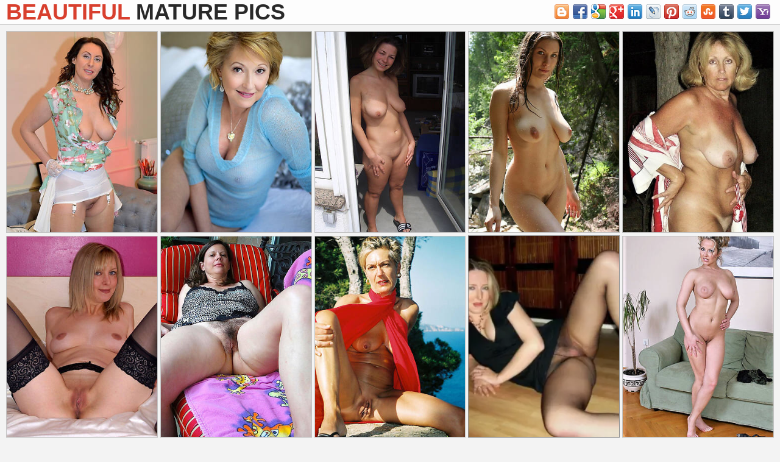

--- FILE ---
content_type: text/html; charset=UTF-8
request_url: http://thematurepornpics.com/beautiful/3
body_size: 3995
content:
<!DOCTYPE html>
<html lang="en">
<head>
    <meta charset="utf-8">
    <title>Beautiful Mature Pics, Nude Women Gallery</title>
    <meta name="description" content="Free beautiful mature porn pics and older women galleries."/>
    <meta name="viewport" content="width=device-width,minimum-scale=1,initial-scale=1">
    <link href="/css/style.css" rel="stylesheet">
	<link rel="icon" href="/css/icon.png" type="image/x-icon">
	<base target="_blank"/>
</head>
<body>
<!--SCJ_INCLUDE-->
<header>
    <div class="nicole_width-wrap nicole_clearfix-after">
        <div class="nicole_logo-container">
            <a class="nicole_logo" href="http://thematurepornpics.com/">
                <h1>Beautiful <span>Mature Pics</span></h1>
            </a>
        </div>
 <div class="nicole_search-container">
            <div class="nicole_search-block">
             <div class="nicole_search-input">
                <div class="bookmarksinit"></div>
               <script type="text/javascript" src="/bookmarks/bookmarks.js"></script></div>
            </div>
        </div>
    </div>
</header>
<section class="nicole_picss-section">
    <div class="nicole_width-wrap">
        <div class="nicole_thumbs-list">
            <div class="nicole_thumb nicole_pics">
                <a class="nicole_link" href="/pornpics/naked-beautiful-mature-nudes-porn.html">
                    <div class="nicole_thumb-container">
                        <img src="/tmb/142/948_horny.jpg" alt="naked beautiful mature nudes porn" />
                    </div>
                </a>
            </div><div class="nicole_thumb nicole_pics">
                <a class="nicole_link" href="/pornpics/russian-private-mature-bonny-naked-women.html">
                    <div class="nicole_thumb-container">
                        <img src="/tmb/66/156_porn_downloads.jpg" alt="russian private mature bonny naked women" />
                    </div>
                </a>
            </div><div class="nicole_thumb nicole_pics">
                <a class="nicole_link" href="/pornpics/free-porn-pics-of-beautiful-mature-fucked.html">
                    <div class="nicole_thumb-container">
                        <img src="/tmb/59/081_downloads.jpg" alt="free porn pics of beautiful mature fucked" />
                    </div>
                </a>
            </div><div class="nicole_thumb nicole_pics">
                <a class="nicole_link" href="/pornpics/beautiful-sexy-adult-love-porn.html">
                    <div class="nicole_thumb-container">
                        <img src="/tmb/26/394_Image.jpg" alt="beautiful sexy adult love porn" />
                    </div>
                </a>
            </div><div class="nicole_thumb nicole_pics">
                <a class="nicole_link" href="/pornpics/cuties-beautiful-full-grown-women-pics.html">
                    <div class="nicole_thumb-container">
                        <img src="/tmb/12/224_Image.jpg" alt="cuties beautiful full-grown women pics" />
                    </div>
                </a>
            </div><div class="nicole_thumb nicole_pics">
                <a class="nicole_link" href="/pornpics/amateur-magnificent-mature-milf-totalitarian-body.html">
                    <div class="nicole_thumb-container">
                        <img src="/tmb/63/967_Free_mature_pictures.jpg" alt="amateur magnificent mature milf totalitarian body" />
                    </div>
                </a>
            </div><div class="nicole_thumb nicole_pics">
                <a class="nicole_link" href="/pornpics/naughty-beautiful-mature-women-pics.html">
                    <div class="nicole_thumb-container">
                        <img src="/tmb/12/227_Image_gallery.jpg" alt="naughty beautiful mature women pics" />
                    </div>
                </a>
            </div><div class="nicole_thumb nicole_pics">
                <a class="nicole_link" href="/pornpics/pulchritudinous-amateur-breasts-unfold.html">
                    <div class="nicole_thumb-container">
                        <img src="/tmb/115/816_naked.jpg" alt="pulchritudinous amateur breasts unfold" />
                    </div>
                </a>
            </div>
			<div class="nicole_thumb nicole_pics">
                    <div class="nicole_thumb-container">
                       <script async type="application/javascript" src="https://a.magsrv.com/ad-provider.js"></script><ins class="eas6a97888e20" data-zoneid="3039302"></ins><script>(AdProvider = window.AdProvider || []).push({"serve": {}});</script>
                    </div>
            </div>
			            <div class="nicole_thumb nicole_pics">
                <a class="nicole_link" href="/pornpics/busty-grown-up-nude-gorgeous-women.html">
                    <div class="nicole_thumb-container">
                        <img src="/tmb/98/916_nude_pics.jpg" alt="busty grown up nude gorgeous women" />
                    </div>
                </a>
            </div><div class="nicole_thumb nicole_pics">
                <a class="nicole_link" href="/pornpics/gorgeous-beautiful-matured-sexy-battalion.html">
                    <div class="nicole_thumb-container">
                        <img src="/tmb/14/087_Image.jpg" alt="gorgeous beautiful matured sexy battalion" />
                    </div>
                </a>
            </div><div class="nicole_thumb nicole_pics">
                <a class="nicole_link" href="/pornpics/beautiful-matured-wife-porn.html">
                    <div class="nicole_thumb-container">
                        <img src="/tmb/59/084_pics_free.jpg" alt="beautiful matured wife porn" />
                    </div>
                </a>
            </div><div class="nicole_thumb nicole_pics">
                <a class="nicole_link" href="/pornpics/nasty-spectacular-mature-nude-women.html">
                    <div class="nicole_thumb-container">
                        <img src="/tmb/12/205_Image_gallery.jpg" alt="nasty spectacular mature nude women" />
                    </div>
                </a>
            </div><div class="nicole_thumb nicole_pics">
                <a class="nicole_link" href="/pornpics/mature-nude-stunner-good-hd-porn.html">
                    <div class="nicole_thumb-container">
                        <img src="/tmb/59/088_mature.jpg" alt="mature nude stunner good hd porn" />
                    </div>
                </a>
            </div><div class="nicole_thumb nicole_pics">
                <a class="nicole_link" href="/pornpics/porn-pics-of-well-done-mature-naked-women.html">
                    <div class="nicole_thumb-container">
                        <img src="/tmb/12/186_Image_gallery.jpg" alt="porn pics of well done mature naked women" />
                    </div>
                </a>
            </div><div class="nicole_thumb nicole_pics">
                <a class="nicole_link" href="/pornpics/petite-sexy-mature-naked-beauty-pics.html">
                    <div class="nicole_thumb-container">
                        <img src="/tmb/135/623_mature.jpg" alt="petite sexy mature naked beauty pics" />
                    </div>
                </a>
            </div><div class="nicole_thumb nicole_pics">
                <a class="nicole_link" href="/pornpics/beautiful-naked-mature-battalion-love-porn.html">
                    <div class="nicole_thumb-container">
                        <img src="/tmb/110/310_Nice_naked.jpg" alt="beautiful naked mature battalion love porn" />
                    </div>
                </a>
            </div><div class="nicole_thumb nicole_pics">
                <a class="nicole_link" href="/pornpics/slutty-beautiful-naked-women.html">
                    <div class="nicole_thumb-container">
                        <img src="/tmb/19/916_gallery.jpg" alt="slutty beautiful naked women" />
                    </div>
                </a>
            </div><div class="nicole_thumb nicole_pics">
                <a class="nicole_link" href="/pornpics/xxx-beautiful-mature-women-pics.html">
                    <div class="nicole_thumb-container">
                        <img src="/tmb/12/220_Image.jpg" alt="xxx beautiful mature women pics" />
                    </div>
                </a>
            </div><div class="nicole_thumb nicole_pics">
                <a class="nicole_link" href="/pornpics/horny-beautiful-mature-milfs.html">
                    <div class="nicole_thumb-container">
                        <img src="/tmb/14/114_Image_gallery.jpg" alt="horny beautiful mature milfs" />
                    </div>
                </a>
            </div><div class="nicole_thumb nicole_pics">
                <a class="nicole_link" href="/pornpics/mature-beautiful-ladies-in-coition-photos.html">
                    <div class="nicole_thumb-container">
                        <img src="/tmb/157/519_pics-beautiful-ladies.jpg" alt="mature beautiful ladies in coition photos" />
                    </div>
                </a>
            </div><div class="nicole_thumb nicole_pics">
                <a class="nicole_link" href="/pornpics/mature-beautiful-naked-battalion-old-pussy.html">
                    <div class="nicole_thumb-container">
                        <img src="/tmb/66/159_porn.jpg" alt="mature beautiful naked battalion old pussy" />
                    </div>
                </a>
            </div><div class="nicole_thumb nicole_pics">
                <a class="nicole_link" href="/pornpics/bohemian-porn-pics-of-beautiful-mature-woman.html">
                    <div class="nicole_thumb-container">
                        <img src="/tmb/139/106_nude.jpg" alt="Bohemian porn pics of beautiful mature woman" />
                    </div>
                </a>
            </div><div class="nicole_thumb nicole_pics">
                <a class="nicole_link" href="/pornpics/bohemian-porn-pics-of-beautiful-mature-lady.html">
                    <div class="nicole_thumb-container">
                        <img src="/tmb/146/148_pics.jpg" alt="Bohemian porn pics of beautiful mature lady" />
                    </div>
                </a>
            </div><div class="nicole_thumb nicole_pics">
                <a class="nicole_link" href="/pornpics/mature-pulchritude-slut-pictures.html">
                    <div class="nicole_thumb-container">
                        <img src="/tmb/48/872_naked_photo.jpg" alt="mature pulchritude slut pictures" />
                    </div>
                </a>
            </div><div class="nicole_thumb nicole_pics">
                <a class="nicole_link" href="/pornpics/free-porn-pics-be-expeditious-for-beautiful-mature.html">
                    <div class="nicole_thumb-container">
                        <img src="/tmb/74/294_mature.jpg" alt="free porn pics be expeditious for beautiful mature nudes" />
                    </div>
                </a>
            </div><div class="nicole_thumb nicole_pics">
                <a class="nicole_link" href="/pornpics/naked-beautiful-mature-women-porno-pictures.html">
                    <div class="nicole_thumb-container">
                        <img src="/tmb/135/633_photo_free.jpg" alt="naked beautiful mature women porno pictures" />
                    </div>
                </a>
            </div><div class="nicole_thumb nicole_pics">
                <a class="nicole_link" href="/pornpics/hot-beautiful-nude-of-age-porns.html">
                    <div class="nicole_thumb-container">
                        <img src="/tmb/126/734_Sexy_hot_mature.jpg" alt="hot beautiful nude of age porns" />
                    </div>
                </a>
            </div><div class="nicole_thumb nicole_pics">
                <a class="nicole_link" href="/pornpics/homemade-beautiful-mature-naked-column.html">
                    <div class="nicole_thumb-container">
                        <img src="/tmb/12/180_gallery.jpg" alt="homemade beautiful mature naked column" />
                    </div>
                </a>
            </div><div class="nicole_thumb nicole_pics">
                <a class="nicole_link" href="/pornpics/free-beautiful-grown-up-porn-stars.html">
                    <div class="nicole_thumb-container">
                        <img src="/tmb/151/877_pics-free-beautiful.jpg" alt="free beautiful grown-up porn stars" />
                    </div>
                </a>
            </div><div class="nicole_thumb nicole_pics">
                <a class="nicole_link" href="/pornpics/comely-mature-woman.html">
                    <div class="nicole_thumb-container">
                        <img src="/tmb/85/814_mature.jpg" alt="comely mature woman" />
                    </div>
                </a>
            </div><div class="nicole_thumb nicole_pics">
                <a class="nicole_link" href="/pornpics/beautiful-mature-milfs-porn-motion-picture-download.html">
                    <div class="nicole_thumb-container">
                        <img src="/tmb/42/113_Image_gallery.jpg" alt="beautiful mature milfs porn motion picture download" />
                    </div>
                </a>
            </div><div class="nicole_thumb nicole_pics">
                <a class="nicole_link" href="/pornpics/mature-beautiful-women-xxx-porno.html">
                    <div class="nicole_thumb-container">
                        <img src="/tmb/39/401_Image_gallery.jpg" alt="mature beautiful women xxx porno" />
                    </div>
                </a>
            </div><div class="nicole_thumb nicole_pics">
                <a class="nicole_link" href="/pornpics/xxx-beautiful-mature-nude-women.html">
                    <div class="nicole_thumb-container">
                        <img src="/tmb/14/095_Image_gallery.jpg" alt="xxx beautiful mature nude women" />
                    </div>
                </a>
            </div><div class="nicole_thumb nicole_pics">
                <a class="nicole_link" href="/pornpics/easy-porn-pics-of-sexy-beautiful-mature-women.html">
                    <div class="nicole_thumb-container">
                        <img src="/tmb/171/597_beautiful.jpg" alt="easy porn pics of sexy beautiful mature women" />
                    </div>
                </a>
            </div><div class="nicole_thumb nicole_pics">
                <a class="nicole_link" href="/pornpics/incomparable-adult-women-nude.html">
                    <div class="nicole_thumb-container">
                        <img src="/tmb/128/723_Hot_photos.jpg" alt="incomparable adult women nude" />
                    </div>
                </a>
            </div><div class="nicole_thumb nicole_pics">
                <a class="nicole_link" href="/pornpics/horny-beautiful-mature-milfs-porns.html">
                    <div class="nicole_thumb-container">
                        <img src="/tmb/149/842_porns.jpg" alt="horny beautiful mature milfs porns" />
                    </div>
                </a>
            </div><div class="nicole_thumb nicole_pics">
                <a class="nicole_link" href="/pornpics/beautiful-grown-up-naked-girl-flaunts-her-juicy-pussy.html">
                    <div class="nicole_thumb-container">
                        <img src="/tmb/161/637_pussy.jpg" alt="beautiful grown-up naked girl flaunts her juicy pussy" />
                    </div>
                </a>
            </div><div class="nicole_thumb nicole_pics">
                <a class="nicole_link" href="/pornpics/naughty-beautiful-mature-fucked.html">
                    <div class="nicole_thumb-container">
                        <img src="/tmb/89/229_photos.jpg" alt="naughty beautiful mature fucked" />
                    </div>
                </a>
            </div><div class="nicole_thumb nicole_pics">
                <a class="nicole_link" href="/pornpics/beautiful-mature-woman-having-sex.html">
                    <div class="nicole_thumb-container">
                        <img src="/tmb/66/175_mature_porn.jpg" alt="beautiful mature woman having sex" />
                    </div>
                </a>
            </div><div class="nicole_thumb nicole_pics">
                <a class="nicole_link" href="/pornpics/beautiful-mature-milfs-xxx-porno.html">
                    <div class="nicole_thumb-container">
                        <img src="/tmb/42/111_Image_gallery.jpg" alt="beautiful mature milfs xxx porno" />
                    </div>
                </a>
            </div><div class="nicole_thumb nicole_pics">
                <a class="nicole_link" href="/pornpics/beautiful-sexy-mature-woman-shows-off-everything.html">
                    <div class="nicole_thumb-container">
                        <img src="/tmb/171/589_beautiful.jpg" alt="beautiful sexy mature woman shows off everything" />
                    </div>
                </a>
            </div><div class="nicole_thumb nicole_pics">
                <a class="nicole_link" href="/pornpics/beautiful-mature-breasts-sex-pics.html">
                    <div class="nicole_thumb-container">
                        <img src="/tmb/102/627__porn_photos.jpg" alt="beautiful mature breasts sex pics" />
                    </div>
                </a>
            </div><div class="nicole_thumb nicole_pics">
                <a class="nicole_link" href="/pornpics/beautiful-nude-mature-women-adult-home-pics.html">
                    <div class="nicole_thumb-container">
                        <img src="/tmb/163/949_mature-porn-home.jpg" alt="beautiful nude mature women adult home pics" />
                    </div>
                </a>
            </div><div class="nicole_thumb nicole_pics">
                <a class="nicole_link" href="/pornpics/sexy-beautiful-mature-gallery.html">
                    <div class="nicole_thumb-container">
                        <img src="/tmb/126/155_pics_mature.jpg" alt="sexy beautiful mature gallery" />
                    </div>
                </a>
            </div><div class="nicole_thumb nicole_pics">
                <a class="nicole_link" href="/pornpics/downcast-female-mature-beauty.html">
                    <div class="nicole_thumb-container">
                        <img src="/tmb/151/880_pics-mature.jpg" alt="downcast female mature beauty" />
                    </div>
                </a>
            </div><div class="nicole_thumb nicole_pics">
                <a class="nicole_link" href="/pornpics/naughty-hot-unfold-mature-beauties.html">
                    <div class="nicole_thumb-container">
                        <img src="/tmb/126/156_Porn_pics_of.jpg" alt="naughty hot unfold mature beauties" />
                    </div>
                </a>
            </div><div class="nicole_thumb nicole_pics">
                <a class="nicole_link" href="/pornpics/free-nude-beautiful-of-age-women-sexual-congress-pics.html">
                    <div class="nicole_thumb-container">
                        <img src="/tmb/93/115_Mature_gallery.jpg" alt="free nude beautiful of age women sexual congress pics" />
                    </div>
                </a>
            </div><div class="nicole_thumb nicole_pics">
                <a class="nicole_link" href="/pornpics/beautiful-naked-mature-battalion.html">
                    <div class="nicole_thumb-container">
                        <img src="/tmb/74/291_Beautiful.jpg" alt="beautiful naked mature battalion" />
                    </div>
                </a>
            </div><div class="nicole_thumb nicole_pics">
                <a class="nicole_link" href="/pornpics/mature-beautiful-women-nude-pics.html">
                    <div class="nicole_thumb-container">
                        <img src="/tmb/39/408_Image_gallery.jpg" alt="mature beautiful women nude pics" />
                    </div>
                </a>
            </div>
        </div>
        <div class="nicole_pager">	
            <ul>
                <li><a href="/beautiful/1" style='' target="_self">1</a></li><li><a href="/beautiful/2" style='' target="_self">2</a></li><li><a href="/beautiful/3" style='background:#d83f2d;color:white' target="_self">3</a></li><li><a href="/beautiful/4" style='' target="_self">4</a></li><li><a href="/beautiful/5" style='' target="_self">5</a></li>...<li><a href="/beautiful/16" style='' target="_self">16</a></li><li><a href="/beautiful/17" style='' target="_self">17</a></li><li><a href="/beautiful/18" style='' target="_self">18</a></li>
            </ul>
        </div>
    </div>
</section>
<section class="nicole_spots-section">
    <div class="nicole_width-wrap">
        <div class="nicole_spots">
            <div class="nicole_spot">
<iframe scrolling="no" marginwidth="0" marginheight="0" frameborder="0" allowtransparency="true" src="/exfreematurepornpics.shtml" width="300" height="250"></iframe>
            </div>
            <div class="nicole_spot">
<iframe scrolling="no" marginwidth="0" marginheight="0" frameborder="0" allowtransparency="true" src="/stfreematurepornpics.shtml" width="300" height="250"></iframe>
            </div>
            <div class="nicole_spot">
<iframe scrolling="no" marginwidth="0" marginheight="0" frameborder="0" allowtransparency="true" src="/stfreematurepornpics.shtml" width="300" height="250"></iframe>
            </div>
            <div class="nicole_spot">
<iframe scrolling="no" marginwidth="0" marginheight="0" frameborder="0" allowtransparency="true" src="/stfreematurepornpics.shtml" width="300" height="250"></iframe>
            </div>
        </div>
    </div>
</section>
<section class="nicole_tubes-section">
    <div class="nicole_width-wrap">
        <div class="nicole_heading">
            <h4>All Categories</h4>
        </div>
        <div class="nicole_tubes-list">
            <ul>
<li><a href="/amateur/"><i class="fa fa-heart"></i> amateur</a></li><li><a href="/anal/"><i class="fa fa-heart"></i> anal</a></li><li><a href="/asian/"><i class="fa fa-heart"></i> asian</a></li><li><a href="/ass/"><i class="fa fa-heart"></i> ass</a></li><li><a href="/asshole/"><i class="fa fa-heart"></i> asshole</a></li><li><a href="/bbw/"><i class="fa fa-heart"></i> bbw</a></li><li><a href="/beach/"><i class="fa fa-heart"></i> beach</a></li><li><a href="/beautiful/"><i class="fa fa-heart"></i> beautiful</a></li><li><a href="/best/"><i class="fa fa-heart"></i> best</a></li><li><a href="/big booty/"><i class="fa fa-heart"></i> big booty</a></li><li><a href="/big tits/"><i class="fa fa-heart"></i> big tits</a></li><li><a href="/bikini/"><i class="fa fa-heart"></i> bikini</a></li><li><a href="/black/"><i class="fa fa-heart"></i> black</a></li><li><a href="/blonde/"><i class="fa fa-heart"></i> blonde</a></li><li><a href="/blowjobs/"><i class="fa fa-heart"></i> blowjobs</a></li><li><a href="/boobs/"><i class="fa fa-heart"></i> boobs</a></li><li><a href="/boots/"><i class="fa fa-heart"></i> boots</a></li><li><a href="/bra/"><i class="fa fa-heart"></i> bra</a></li><li><a href="/brunette/"><i class="fa fa-heart"></i> brunette</a></li><li><a href="/cameltoe/"><i class="fa fa-heart"></i> cameltoe</a></li><li><a href="/chubby/"><i class="fa fa-heart"></i> chubby</a></li><li><a href="/classic-mature-porn/"><i class="fa fa-heart"></i> classic mature porn</a></li><li><a href="/clit/"><i class="fa fa-heart"></i> clit</a></li><li><a href="/close-up-pussy/"><i class="fa fa-heart"></i> close up pussy</a></li><li><a href="/couples/"><i class="fa fa-heart"></i> couples</a></li><li><a href="/creampie/"><i class="fa fa-heart"></i> creampie</a></li><li><a href="/cumshot/"><i class="fa fa-heart"></i> cumshot</a></li><li><a href="/cunt/"><i class="fa fa-heart"></i> cunt</a></li><li><a href="/curvy/"><i class="fa fa-heart"></i> curvy</a></li><li><a href="/dressed-undressed/"><i class="fa fa-heart"></i> dressed undressed</a></li><li><a href="/eating-pussy/"><i class="fa fa-heart"></i> eating pussy</a></li><li><a href="/ebony/"><i class="fa fa-heart"></i> ebony</a></li><li><a href="/erotic/"><i class="fa fa-heart"></i> erotic</a></li><li><a href="/europeans/"><i class="fa fa-heart"></i> europeans</a></li><li><a href="/facial/"><i class="fa fa-heart"></i> facial</a></li><li><a href="/fat/"><i class="fa fa-heart"></i> fat</a></li><li><a href="/feet/"><i class="fa fa-heart"></i> feet</a></li><li><a href="/filipina-porn/"><i class="fa fa-heart"></i> filipina</a></li><li><a href="/fuck/"><i class="fa fa-heart"></i> fuck</a></li><li><a href="/gilf/"><i class="fa fa-heart"></i> gilf</a></li><li><a href="/girlfriends/"><i class="fa fa-heart"></i> girlfriends</a></li><li><a href="/glasses/"><i class="fa fa-heart"></i> glasses</a></li><li><a href="/grandma/"><i class="fa fa-heart"></i> grandma</a></li><li><a href="/granny/"><i class="fa fa-heart"></i> granny</a></li><li><a href="/hairy/"><i class="fa fa-heart"></i> hairy</a></li><li><a href="/hairy-ass/"><i class="fa fa-heart"></i> hairy ass</a></li><li><a href="/handjobs/"><i class="fa fa-heart"></i> handjobs</a></li><li><a href="/heels/"><i class="fa fa-heart"></i> heels</a></li><li><a href="/horny/"><i class="fa fa-heart"></i> horny</a></li><li><a href="/hot/"><i class="fa fa-heart"></i> hot</a></li><li><a href="/housewives/"><i class="fa fa-heart"></i> housewives</a></li><li><a href="/indian/"><i class="fa fa-heart"></i> indian</a></li><li><a href="/interracial/"><i class="fa fa-heart"></i> interracial</a></li><li><a href="/jeans/"><i class="fa fa-heart"></i> jeans</a></li><li><a href="/latex/"><i class="fa fa-heart"></i> latex</a></li><li><a href="/latina/"><i class="fa fa-heart"></i> latina</a></li><li><a href="/legs/"><i class="fa fa-heart"></i> legs</a></li><li><a href="/lesbians/"><i class="fa fa-heart"></i> lesbians</a></li><li><a href="/lingerie/"><i class="fa fa-heart"></i> lingerie</a></li><li><a href="/masturbation/"><i class="fa fa-heart"></i> masturbation</a></li><li><a href="/milf/"><i class="fa fa-heart"></i> milf</a></li><li><a href="/mobile-porn/"><i class="fa fa-heart"></i> mobile porn</a></li><li><a href="/models/"><i class="fa fa-heart"></i> models</a></li><li><a href="/mom/"><i class="fa fa-heart"></i> mom</a></li><li><a href="/muscle/"><i class="fa fa-heart"></i> muscle</a></li><li><a href="/natural/"><i class="fa fa-heart"></i> natural</a></li><li><a href="/nipples/"><i class="fa fa-heart"></i> nipples</a></li><li><a href="/non-nude/"><i class="fa fa-heart"></i> non nude</a></li><li><a href="/nude/"><i class="fa fa-heart"></i> nude</a></li><li><a href="/nylons/"><i class="fa fa-heart"></i> nylons</a></li><li><a href="/old-lady-porn/"><i class="fa fa-heart"></i> old lady porn</a></li><li><a href="/old-women/"><i class="fa fa-heart"></i> old women</a></li><li><a href="/older/"><i class="fa fa-heart"></i> older</a></li><li><a href="/outdoor/"><i class="fa fa-heart"></i> outdoor</a></li><li><a href="/over-30/"><i class="fa fa-heart"></i> over 30</a></li><li><a href="/over-40/"><i class="fa fa-heart"></i> over 40</a></li><li><a href="/over-50/"><i class="fa fa-heart"></i> over 50</a></li><li><a href="/over-60/"><i class="fa fa-heart"></i> over 60</a></li><li><a href="/over-70/"><i class="fa fa-heart"></i> over 70</a></li><li><a href="/panties/"><i class="fa fa-heart"></i> panties</a></li><li><a href="/pantyhose/"><i class="fa fa-heart"></i> pantyhose</a></li><li><a href="/petite/"><i class="fa fa-heart"></i> petite</a></li><li><a href="/pregnant/"><i class="fa fa-heart"></i> pregnant</a></li><li><a href="/private/"><i class="fa fa-heart"></i> private</a></li><li><a href="/pussy/"><i class="fa fa-heart"></i> pussy</a></li><li><a href="/real/"><i class="fa fa-heart"></i> real</a></li><li><a href="/redheaded/"><i class="fa fa-heart"></i> redheaded</a></li><li><a href="/saggy/"><i class="fa fa-heart"></i> saggy</a></li><li><a href="/selfie/"><i class="fa fa-heart"></i> selfie</a></li><li><a href="/sex/"><i class="fa fa-heart"></i> sex</a></li><li><a href="/sexy/"><i class="fa fa-heart"></i> sexy</a></li><li><a href="/shaved/"><i class="fa fa-heart"></i> shaved</a></li><li><a href="/shower/"><i class="fa fa-heart"></i> shower</a></li><li><a href="/single/"><i class="fa fa-heart"></i> single</a></li><li><a href="/skinny/"><i class="fa fa-heart"></i> skinny</a></li><li><a href="/slut/"><i class="fa fa-heart"></i> slut</a></li><li><a href="/small tits/"><i class="fa fa-heart"></i> small tits</a></li><li><a href="/solo/"><i class="fa fa-heart"></i> solo</a></li><li><a href="/stockings/"><i class="fa fa-heart"></i> stockings</a></li><li><a href="/tattoo/"><i class="fa fa-heart"></i> tattoo</a></li><li><a href="/thick/"><i class="fa fa-heart"></i> thick</a></li><li><a href="/threesome/"><i class="fa fa-heart"></i> threesome</a></li><li><a href="/tit job/"><i class="fa fa-heart"></i> tit job</a></li><li><a href="/tits/"><i class="fa fa-heart"></i> tits</a></li><li><a href="/unshaved-pussy/"><i class="fa fa-heart"></i> unshaved pussy</a></li><li><a href="/upskirt/"><i class="fa fa-heart"></i> upskirt</a></li><li><a href="/vagina/"><i class="fa fa-heart"></i> vagina</a></li><li><a href="/vintage-porn/"><i class="fa fa-heart"></i> vintage porn</a></li><li><a href="/vulva/"><i class="fa fa-heart"></i> vulva</a></li><li><a href="/white/"><i class="fa fa-heart"></i> white</a></li><li><a href="/wife/"><i class="fa fa-heart"></i> wife</a></li><li><a href="/xxx/"><i class="fa fa-heart"></i> xxx</a></li>
            </ul>
        </div>
    </div>
</section>
<section class="nicole_about-section">
    <div class="nicole_width-wrap">
        <div class="nicole_about-text">
<center><script async type="application/javascript" src="https://a.magsrv.com/ad-provider.js"></script><ins class="eas6a97888e20" data-zoneid="5314670"></ins><script>(AdProvider = window.AdProvider || []).push({"serve": {}});</script></center>
        </div>
    </div>
</section>
<footer>
    <div class="nicole_width-wrap nicole_clearfix-after">
        <div class="nicole_contact-us">
         <a href="/abuse.html" target="_self">Abuse | DMCA | Content Removal</a>
         <a href="/2257.html" target="_self">18 U.S.C. 2257 compliance notice</a>
        </div>
        <div class="nicole_copyright-container">
            <div class="nicole_copyright">thematurepornpics.com &copy; 2026</div>
        </div>
    </div>
</footer>
<script src="/js/fontawesome-all.min.js"></script>
</body>
</html>

--- FILE ---
content_type: text/html
request_url: http://thematurepornpics.com/exfreematurepornpics.shtml
body_size: 194
content:
<script async type="application/javascript" src="https://a.magsrv.com/ad-provider.js"></script> 
 <ins class="eas6a97888e38" data-zoneid="5347618"></ins> 
 <script>(AdProvider = window.AdProvider || []).push({"serve": {}});</script>

--- FILE ---
content_type: text/html
request_url: http://thematurepornpics.com/stfreematurepornpics.shtml
body_size: 526
content:
<div id="ts_ad_native_uu2s7"></div>
<script src="//cdn.tsyndicate.com/sdk/v1/master.spot.js"></script>
<script>
  TsMasterSpot({
      "containerId": "ts_ad_native_uu2s7",
      "spot": "gfB9RtxWXzxEb1j2uWsUKDEspG6zgyhw",
      "wrapperStyles": {
          "display": "flex",
          "flexDirection": "column",
          "justifyContent": "space-around",
          "alignItems": "center"
      },
      "nativeSettings": {
          "cols": 1,
          "rows": 1,
          "titlePosition": "none",
          "adsByPosition": "none",
          "type": "label-over",
          "styles": {
              "innerContainer": {
                  "height": "100%"
              },
              "container": {
                  "width": "100%",
                  "height": "100%"
              },
              "outer": {
                  "margin": "0",
                  "height": "100%"
              },
              "thumb": {
                  "margin": "0",
                  "width": "100%",
                  "height": "100%",
                  "border-radius": "4px"
              },
              "label": {
                  "background": "rgba(255,255,255,1)"
              },
              "headlineLink": {
                  "padding-top": "10px",
                  "font-size": "12px",
                  "font-weight": "bold"
              },
              "brandnameLink": {
                  "color": "#444"
              }
          }
      }
  });
</script>

--- FILE ---
content_type: text/css
request_url: http://thematurepornpics.com/css/style.css
body_size: 3428
content:
* {
    box-sizing: border-box;
    outline: none;
}
html, body, div, span, object, iframe,
h1, h2, h3, h4, h5, h6, p, blockquote, pre,
abbr, address, cite, code,
del, dfn, em, img, ins, kbd, q, samp,
small, strong, sub, sup, var,
b, i,
dl, dt, dd, ol, ul, li,
fieldset, form, label, legend,
table, caption, tbody, tfoot, thead, tr, th, td,
article, aside, canvas, details, figcaption, figure,
footer, header, hgroup, menu, nav, section, summary,
time, mark, audio, video {
    margin:0;
    padding:0;
    border:0;
    outline:0;
    font-size:100%;
    vertical-align:baseline;
    background:transparent;
}
body {
    line-height:1;
}
article,aside,details,figcaption,figure,
footer,header,hgroup,menu,nav,section {
    display:block;
}
ul, li {
    margin: 0;
    padding: 0;
    list-style:none;
}
a {
    margin:0;
    padding:0;
    font-size:100%;
    vertical-align:baseline;
    background:transparent;
    color: #292929;
}
table {
    border-collapse:collapse;
    border-spacing:0;
}
input, select {
    vertical-align:middle;
    outline: none;
}
body {
    background: #f3f3f3;
    font-family: Arial, Helvetica, sans-serif;
    font-size: 14px;
    color: #292929;
}
.nicole_width-wrap {
    position: relative;
    width: 100%;
    max-width: 1636px;
    margin: 0 auto;
    padding: 0 10px;

}
.nicole_clearfix-after:after {
    content: '';
    display: block;
    clear: both;
}

section {
    padding: 10px 0;
    border-bottom: 1px solid #c4c4c4;
}

header {
    padding-bottom: 10px;
    border-bottom: 1px solid #c4c4c4;
    background: #fdfdfd;
}
    header .nicole_logo-container {
        text-align: center;
    }
        header .nicole_logo-container .nicole_logo {
            display: inline-block;
            font-size: 24px;
            line-height: 30px;
            font-weight: bold;
            color: #d83f2d;
            text-decoration: none;
            text-transform: uppercase;
		
        }
            header .nicole_logo-container .nicole_logo span {
                color: #292929;
            }
        header .nicole_search-container {
            position: relative;
            clear: both;
        }
            header .nicole_search-container .nicole_search-block {
                display: block;
                position: relative;
            }
                header .nicole_search-container .nicole_search-block .nicole_search-input {
				     padding-top:5px;
                    display: block;
                    float: right;
					text-align:center;
                    max-width: 460px;
                }
.nicole_heading {
    margin: 0 0 5px;
}
    .nicole_heading h1,
    .nicole_heading h2 {
        font-size: 18px;
        line-height: 24px;
        font-weight: normal;
        color: #292929;
    }
.nicole_thumbs-list {
    margin: 0 -2px;
    text-align: center;
    letter-spacing: -5px;
}
    .nicole_thumbs-list .nicole_thumb {
        display: inline-block;
        width: 100%;
        padding: 0 2px 4px;
        letter-spacing: 0;
    }
        .nicole_thumbs-list .nicole_thumb .nicole_link {
            display: block;
            text-decoration: none;
        }
            .nicole_thumbs-list .nicole_thumb .nicole_link .nicole_thumb-container {
                position: relative;
                overflow: hidden;
                border: 1px solid #c4c4c4;
            }
                .nicole_thumbs-list .nicole_thumb .nicole_link .nicole_thumb-container img {
                    display: block;
                    width: 100%;
                }
                .nicole_thumbs-list .nicole_thumb .nicole_link .nicole_thumb-container .nicole_movies {
                    display: block;
                    position: absolute;
                    right: 3px;
                    bottom: 3px;
                    height: 24px;
                    padding: 0 5px;
                    background: rgba(0,0,0,0.75);
                    font-size: 16px;
                    line-height: 26px;
                    color: #292929;
                    transition: 0.15s ease right;
                }
                    .nicole_thumbs-list .nicole_thumb .nicole_link:hover .nicole_thumb-container .nicole_movies {
                        right: -100px;
                    }

                .nicole_thumbs-list .nicole_thumb .nicole_link .nicole_thumb-container .nicole_duration {
                    display: block;
                    position: absolute;
                    right: 3px;
                    top: 3px;
                    height: 24px;
                    padding: 0 5px;
                    background: rgba(0,0,0,0.75);
                    font-size: 16px;
                    line-height: 26px;
                    color: #fafafa;
                    transition: 0.15s ease right;
                }
                    .nicole_thumbs-list .nicole_thumb .nicole_link:hover .nicole_thumb-container .nicole_duration {
                        right: -100px;
                    }

                .nicole_thumbs-list .nicole_thumb .nicole_link .nicole_thumb-container .nicole_title {
                    display: block;
                    position: absolute;
                    left: 3px;
                    bottom: 3px;
                    height: 24px;
                    padding: 0 5px;
                    background: rgba(0,0,0,0.75);
                    font-size: 16px;
                    line-height: 26px;
                    color: #fafafa;
                    transition: 0.15s ease left;
                }
                    .nicole_thumbs-list .nicole_thumb .nicole_link:hover .nicole_thumb-container .nicole_title {
                        left: -160px;
                    }
                    .nicole_thumbs-list .nicole_thumb.nicole_pics .nicole_link .nicole_thumb-container .nicole_title {
                        left: 0;
                        bottom: 0;
                        width: 100%;
                        transition: 0.15s ease bottom;
                    }
                        .nicole_thumbs-list .nicole_thumb.nicole_pics .nicole_link:hover .nicole_thumb-container .nicole_title {
                            bottom: -30px;
                        }

.nicole_pager {
    margin: 10px 0;
    text-align: center;
}
    .nicole_pager li {
        display: inline-block;
        margin-bottom: 3px;
    }
        .nicole_pager a,
        .nicole_pager span {
            display: block;
            min-width: 40px;
            height: 40px;
            padding: 0 10px;
            border-radius: 50%;
            background-color: #fdfdfd;
            font-size: 16px;
            line-height: 42px;
            color: #292929;
            text-decoration: none;
            text-transform: uppercase;
            transition: 0.15s ease background-color;
        }
        .nicole_pager span {
            opacity: 0.5;
        }
            .nicole_pager li.nicole_current span {
                opacity: 1;
                background-color: #d83f2d;
            }
            .nicole_pager a:hover {
                background-color: #6f6f6f;
            }

.nicole_about-text {
    font-size: 14px;
    line-height: 20px;
    color: #a0a0a0;
}

.nicole_spots {
    text-align: center;
}
    .nicole_spots .nicole_spot {
        display: none;
    }
        .nicole_spots .nicole_spot:nth-child(1) {
            display: inline-block;
        }

.nicole_categories-list {

}
    .nicole_categories-list ul {
        -webkit-columns: 2;
        columns: 2;
    }
        .nicole_categories-list ul li {
            display: block;
            padding: 2px 0;
        }
            .nicole_categories-list ul li a {
                display: block;
                position: relative;
                overflow: hidden;
                padding-right: 50px;
                font-size: 16px;
                line-height: 24px;
                color: #292929;
                text-decoration: none;
                white-space: nowrap;
                text-overflow: ellipsis;
                transition: 0.15s ease color;
            }
                .nicole_categories-list ul li a:hover {
                    color: #d83f2d;
                }

                .nicole_categories-list ul li a .nicole_quantity {
                    position: absolute;
                    top: 0;
                    right: 0;
                    padding: 0 5px;
                    border-radius: 3px;
                    background: #fdfdfd;
                    font-size: 11px;
                    color: #a0a0a0;
                    transition: 0.15s ease color;
                }
                    .nicole_categories-list ul li a:hover .nicole_quantity {
                        color: #292929;
                    }

.nicole_tubes-list {

}
    .nicole_tubes-list ul {
        -webkit-columns: 2;
        columns: 2;
    }
        .nicole_tubes-list ul li {
            display: block;
            padding: 2px 0;
        }
            .nicole_tubes-list ul li a {
                display: block;
                position: relative;
                overflow: hidden;
                padding-right: 50px;
                font-size: 16px;
                line-height: 24px;
                color: #292929;
                text-decoration: none;
                white-space: nowrap;
                text-overflow: ellipsis;
                transition: 0.15s ease color;
            }
                .nicole_tubes-list ul li a:hover {
                    color: #d83f2d;
                }
.nicole_pics-view-section {

}
.nicole_pics-view {text-align: center;}
    .nicole_pics-view .nicole_player-container {
        position: relative;
        background: #fdfdfd;
		display: inline-block;
		vertical-align:auto;
		margin-bottom: 10px; }
        .nicole_pics-view .nicole_player-container img {
        display: block;
	    margin:0 auto;
		height:auto;    
        width: 100%;
		border:#c4c4c4 solid 3px;}

    .nicole_pics-view .nicole_info-container {
        margin-bottom: 10px;
    }
        .nicole_pics-view .nicole_info-container .nicole_info-row {
            margin-bottom: 10px;
            border: 1px solid #c4c4c4;
            border-top: 0;
            line-height: 30px;
            text-align: center;
        }
            .nicole_pics-view .nicole_info-container .nicole_info-row .nicole_date {
                float: left;
                width: 50%;
                border-right: 1px solid #c4c4c4;
            }

            .nicole_pics-view .nicole_info-container .nicole_info-row .nicole_duration {
                float: left;
                width: 50%;
            }
        .nicole_pics-view .nicole_info-container .nicole_tags,
        .nicole_pics-view .nicole_info-container .nicole_sponsor {
            margin-bottom: 10px;
        }
            .nicole_pics-view .nicole_info-container .nicole_tags .nicole_label,
            .nicole_pics-view .nicole_info-container .nicole_sponsor .nicole_label {
                display: inline-block;
                margin-right: 3px;
				color:#d83f2d;
            }
            .nicole_pics-view .nicole_info-container .nicole_tags a,
            .nicole_pics-view .nicole_info-container .nicole_sponsor a {
                display: inline-block;
                margin: 0 1px;
                padding: 0 5px;
                border-radius: 3px;
                background: #fdfdfd;
                line-height: 24px;
                color: #292929;
                text-decoration: none;
                transition: 0.15s ease background-color;
            }
                .nicole_pics-view .nicole_info-container .nicole_tags a:hover,
                .nicole_pics-view .nicole_info-container .nicole_sponsor a:hover {
                    background-color: #d83f2d;
                }

.nicole_sidebar {

}
    .nicole_sidebar .nicole_side-spots {
        text-align: center;
    }
        .nicole_sidebar .nicole_side-spots .nicole_spot {
            display: none;
        }
            .nicole_sidebar .nicole_side-spots .nicole_spot:nth-child(1) {
                display: inline-block;
            }

footer {
    padding: 10px 0;
    background: #fdfdfd;
}
    footer .nicole_contact-us {
        font-size: 14px;
        line-height: 24px;
        text-align: center;
    }
        footer .nicole_contact-us a {
            transition: 0.15s ease color;
        }
            footer .nicole_contact-us a:hover {
                color: #d83f2d;
            }

    footer .nicole_copyright-container {
        text-align: center;
    }
        footer .nicole_copyright-container .nicole_copyright {
            font-size: 14px;
            line-height: 24px;
            color: #aaa;
        }

@media screen and (min-width: 343px) {
    .nicole_thumbs-list .nicole_thumb .nicole_link .nicole_thumb-container .nicole_title {
        font-size: 12px;
    }
    .nicole_thumbs-list .nicole_thumb .nicole_link .nicole_thumb-container .nicole_movies {
        font-size: 12px;
    }
}
@media screen and (min-width: 481px) {
    header {
        padding: 0;
    }
    header .nicole_logo-container {
        display: table-cell;
        padding-right: 10px;
        text-align: left;
        vertical-align: middle;
    }
    header .nicole_search-container {
        display: table-cell;
        width: 50%;
        vertical-align: middle;
    }
    .nicole_categories-list ul,
    .nicole_tubes-list ul {
        -webkit-columns: 2;
        columns: 2;
    }
    .nicole_thumbs-list .nicole_thumb .nicole_link .nicole_thumb-container .nicole_title {
        font-size: 16px;
    }
    .nicole_thumbs-list .nicole_thumb .nicole_link .nicole_thumb-container .nicole_movies {
        font-size: 16px;
    }
}
@media screen and (min-width: 614px) {
    .nicole_spots .nicole_spot:nth-child(2),
    .nicole_sidebar .nicole_side-spots .nicole_spot:nth-child(2) {
        display: inline-block;
    }
}
@media screen and (min-width: 669px) {
    header {
        padding: 0;
    }
    header .nicole_width-wrap {
        display: table;
    }
    header .nicole_logo-container {
        display: table-cell;
        padding-right: 20px;
        vertical-align: middle;
    }
    header .nicole_logo-container .nicole_logo {
        display: block;
    }
    header .right-container {
        display: table-cell;
        width: 100%;
        padding-right: 80px;
        vertical-align: middle;
    }
    header .right-container .nicole_search-container {
        display: block;
    }
    section {
        padding: 10px 0;
    }
    .nicole_thumbs-list .nicole_thumb .nicole_link .nicole_thumb-container .nicole_title {
        font-size: 14px;
    }
    .nicole_thumbs-list .nicole_thumb .nicole_link .nicole_thumb-container .nicole_movies {
        font-size: 14px;
    }
    .nicole_categories-list ul,
    .nicole_tubes-list ul {
        -webkit-columns: 3;
        columns: 3;
    }
    .nicole_pics-view {
        margin-right: 310px;
    }
    .nicole_sidebar {
        position: absolute;
        right: 5px;
        top: 29px;
    }
    .nicole_sidebar .nicole_side-spots .nicole_spot:nth-child(2) {
        display: none;
    }
    footer .nicole_contact-us {
        float: left;
        text-align: left;
        line-height: 20px;
    }
    footer .nicole_copyright-container {
        float: right;
        text-align: right;
    }
    footer .nicole_copyright-container .nicole_copyright {
        line-height: 20px;
    }
}
@media screen and (min-width: 918px) {
    .nicole_thumbs-list .nicole_thumb .nicole_link .nicole_thumb-container .nicole_title {
        font-size: 16px;
    }
    .nicole_thumbs-list .nicole_thumb .nicole_link .nicole_thumb-container .nicole_movies {
        font-size: 16px;
    }
    .nicole_spots .nicole_spot:nth-child(3) {
        display: inline-block;
    }
}
@media screen and (min-width: 995px) {
    header .nicole_logo-container .nicole_logo {
        font-size: 36px;
        line-height: 40px;
    }
    header .right-container .language-container {
        top: 10px;
        right: 10px;
    }
    .nicole_pager a,
    .nicole_pager span {
        min-width: 40px;
        height: 40px;
        line-height: 40px;
    }
    .nicole_categories-list ul,
    .nicole_tubes-list ul {
        -webkit-columns: 4;
        columns: 4;
    }
    .nicole_sidebar {
        right: 10px;
    }
    .nicole_sidebar .nicole_side-spots .nicole_spot:nth-child(1),
    .nicole_sidebar .nicole_side-spots .nicole_spot:nth-child(2) {
        display: block;
    }
}
@media screen and (min-width: 1232px) {
    .nicole_spots .nicole_spot:nth-child(4) {
        display: inline-block;
    }
}
@media screen and (min-width: 1313px) {
    .nicole_categories-list ul,
    .nicole_tubes-list ul {
        -webkit-columns: 5;
        columns: 5;
    }
}
@media screen and (min-width: 1536px) {
    .nicole_spots .nicole_spot:nth-child(5) {
        display: inline-block;
    }
}

.nicole_thumbs-list .nicole_thumb {
    width: 50%;
}
@media screen and (min-width: 343px) {
    .nicole_thumbs-list .nicole_thumb {
        width: 50%;
    }
}
@media screen and (min-width: 481px) {
    .nicole_thumbs-list .nicole_thumb {
        width: 33.333333%;
    }
}
@media screen and (min-width: 669px) {
    .nicole_thumbs-list .nicole_thumb {
        width: 25%;
    }
}
@media screen and (min-width: 995px) {
    .nicole_thumbs-list .nicole_thumb {
        width: 20%;
    }
}
@media screen and (min-width: 1313px) {
    .nicole_thumbs-list .nicole_thumb {
        width: 16.666666%;
    }
}
@media screen and (min-width: 343px) {
    .nicole_thumbs-list .nicole_thumb {
        width: 50%;
    }
}
@media screen and (min-width: 481px) {
    .nicole_thumbs-list .nicole_thumb {
        width: 33.333333%;
    }
}
@media screen and (min-width: 669px) {
    .nicole_thumbs-list .nicole_thumb {
        width: 25%;
    }
}
@media screen and (min-width: 995px) {
    .nicole_thumbs-list .nicole_thumb {
        width: 20%;
    }
}
@media screen and (min-width: 1313px) {
    .nicole_thumbs-list .nicole_thumb {
        width: 16.666666%;
    }
}